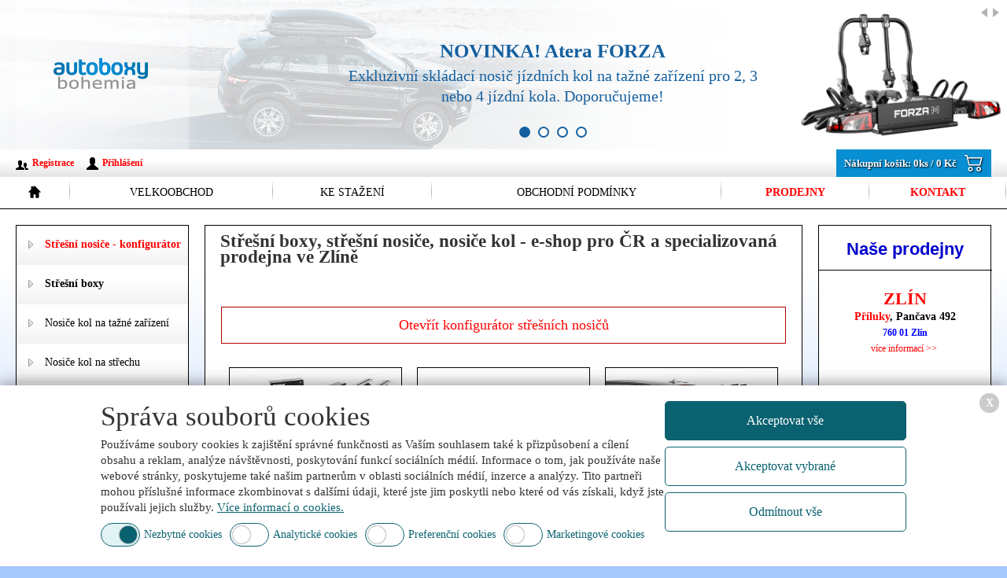

--- FILE ---
content_type: text/html; charset=utf-8
request_url: https://www.autoboxy.eu/
body_size: 4917
content:
<!DOCTYPE html><html dir="ltr" lang="cz"><head><meta property="og:image" content="https://static.autoboxy.sk/app_userfiles/autoboxy.sk.jpg" /><meta property="og:type" content="website" /><meta property="og:title" content="Střešní boxy, střešní nosiče, nosiče kol - e-shop pro ČR a specializovaná prodejna ve Zlíně" /><meta name="description" content="Úvod" /><meta name="keywords" content="Úvod" /><meta name="generator" content="WEB+ 3.0 © 2016" /><meta name="author" content="IT PROFI Servis s.r.o, www.itprofi.sk" /><meta name="robots" content="index, follow" /><meta charset="utf-8" /><meta name="viewport" content="width=device-width, initial-scale=1.0" /><!--[if IE]><meta http-equiv="X-UA-Compatible" content="IE=edge,chrome=1" /><![endif]--><meta name="HandheldFriendly" content="true" /><link rel="SHORTCUT ICON" href="/app_skins/default/img/icon.ico" /><title>Střešní boxy, střešní nosiče, nosiče kol - e-shop pro ČR a specializovaná prodejna ve Zlíně</title><!-- CSS / LESS --><link rel="stylesheet/less" href="/app_skins/default/static-style.css?v=1.50" /><!-- JS --><link rel="stylesheet" href="https://cdn.jsdelivr.net/npm/bootstrap-icons@1.11.3/font/bootstrap-icons.min.css" /><script type="text/javascript" src="/app_skins/default/static-sync.js?v=1.50"></script><script async type="text/javascript" src="/app_skins/default/static-async.js?v=1.50"></script><script src="/app_scripts/default-action.js?v=1.50"></script><script src="/app_cookies/cookies.es5.min.js?v=1.50"></script><script type="text/javascript">var appCookiesCustom = { Values: { InfoPage: '/cookies/', ApiEndPoint: '/app_cookies/cookies-api.aspx', UsedList: '/app_cookies/files/cookies-used.json', StyleSheet: '/app_cookies/cookies.min.css' } }; </script><meta name="facebook-domain-verification" content="vo19jo7uw7mbgh9gitj10gz4sk7tho" /></head><body id="AppPage_body1"><form name="aspnetForm" method="post" action="/" id="aspnetForm" class="cz-version"><div><input type="hidden" name="__EVENTTARGET" id="__EVENTTARGET" value="" /><input type="hidden" name="__EVENTARGUMENT" id="__EVENTARGUMENT" value="" /><input type="hidden" name="__VIEWSTATE" id="__VIEWSTATE" value="/wEPDwUENTM4MQ9kFgJmD2QWAgIBD2QWAgIDDxYEHgZhY3Rpb24FAS8eBWNsYXNzBQpjei12ZXJzaW9uZGTZYCafRFeFkUJMo8agLc5FDLC2cQ==" /></div><script type="text/javascript">var theForm = document.forms['aspnetForm']; if (!theForm) { theForm = document.aspnetForm; } function __doPostBack(eventTarget, eventArgument) { if (!theForm.onsubmit || (theForm.onsubmit() != false)) { theForm.__EVENTTARGET.value = eventTarget; theForm.__EVENTARGUMENT.value = eventArgument; theForm.submit(); } } </script><div id="page-gradient"><div id="page-header-top"><div class="top-line"><a class="logo" href="/" title="střešní nosiče, střešní boxy, autoboxy, nosiče lyží, nosiče kol, sněhové řetězy"></a><div class="menu"><a href="/" onclick="searchBar.toggle(); return false;"><i class="bi bi-search"></i></a><a href="/nakupni-kosik/"><i class="bi bi-cart2"></i><span data-value="0" class="unishop-cart-quantity"></span></a><a href="/" onclick="mobileMenu.toggle(); return false;"><i class="bi bi-list"></i></a></div></div><div class="bottom-line"><a href="/kontakt/">Kontakt</a><a href="/prodejny/">Prodejny</a></div><div class="search-bar" id="page-search-bar"><input type="text" placeholder="Vyhledávání" data-friend-url="/produkty/" data-alert="Musíte vyplnit: vyhledávání!" /><a href="/" class="search" onclick="searchBar.search(); return false;"><i class="bi bi-search"></i> Hledat</a></div></div><header id="page-header"><div class="info"><a class="logo" href="/" title="střešní nosiče, střešní boxy, autoboxy, nosiče lyží, nosiče kol, sněhové řetězy"></a><div id="page-slideshow"><div class="plugin-slideshow plugin-slideshow-AppPage_CtrlBlock2221 plugin-unique-2221"><div class="slideshow-arrows"><a href="/" id="page-slideshow-prev" class="prev"></a><a href="/" id="page-slideshow-next" class="next"></a></div><div class="slideshow-pager"></div><div class="slideshow-items"><div><a href="https://www.autoboxy.eu/nosice-kol-na-tazne-zarizeni/?fulltext=Forza" title="NOVINKA! Atera FORZA"></a><img src="https://www.autoboxy.eu/app_userfiles/frame/31c3d1388850d083d1b013062025.jpg" alt="NOVINKA! Atera FORZA" title="NOVINKA! Atera FORZA" /><div class="content"><div><strong>NOVINKA! Atera FORZA</strong><p>Exkluzivní skládací nosič jízdních kol na tažné zařízení pro 2, 3 nebo 4 jízdní kola. Doporučujeme!</p></div></div></div><div><a href="/stresni-box-hapro-carver-635-anthracite/i875164/" title="HAPRO CARVER 6.5"></a><img src="https://www.autoboxy.sk/app_skins/default/img/banner-type-2.png" alt="HAPRO CARVER 6.5" title="HAPRO CARVER 6.5" /><div class="content"><div><strong>HAPRO CARVER 6.5</strong><p>Velmi dobře vybavený box za výbornou cenu - nejlepší poměr cena-výkon od Hapro. <span class="price">10.990,- Kč s DPH</span></p></div></div></div><div><a href="https://www.autoboxy.eu/stresni-box-hapro-explorer-400-anthracite/i1061229/" title="Hapro Explorer 400"></a><img src="https://www.autoboxy.eu/app_userfiles/frame/397b3c6451e19b78a23714012025.jpg" alt="Hapro Explorer 400" title="Hapro Explorer 400" /><div class="content"><div><strong>Hapro Explorer 400</strong><p>Velmi kvalitní, praktický střešní box s velkým úložným prostorem a perfektním dizajnem.
Vynikající poměr cena a výkon.
</p></div></div></div><div><a href="https://www.adac.de/rund-ums-fahrzeug/ausstattung-technik-zubehoer/zubehoer/dachboxen/" title="Test střešních boxů ADAC 2024"></a><img src="https://www.autoboxy.eu/app_userfiles/frame/78e6b3d7982dfc6b457114012025.jpg" alt="Test střešních boxů ADAC 2024" title="Test střešních boxů ADAC 2024" /><div class="content"><div><strong>Test střešních boxů ADAC 2024</strong><p>Podívejte se na nejnovější test střešních boxů.
Thule a Hapro potvrzují v testu svoje kvality!
</p></div></div></div></div></div></div></div><div class="cart"><a href="/nakupni-kosik/"><span>Nákupní košík: </span><span class="unishop-cart-quantity"></span><span>ks / </span><span class="unishop-cart-price"></span><i class="bi bi-cart2"></i></a></div><nav><ul class="navbar close"><li class="back"><a href="/">Zpět</a></li><li class="products"><a href="/">Produkty</a></li><li class="account"><a href="/prihlaseni/">Môj účet</a></li><li class="home"><a href="/"></a></li><li><a href="/velkoobchod/">Velkoobchod</a></li><li><a href="/ke-stazeni/">Ke stažení</a></li><li><a href="/obchodni-podminky/">Obchodní podmínky</a></li><li><a href="/prodejny/">Prodejny</a></li><li><a href="/kontakt/">Kontakt</a></li></ul><div class="login"><a class="btn-reg" href="/registrace/">Registrace</a><a class="btn-log" href="/prihlaseni/">Přihlášení</a></div></nav></header><div id="page-menu" class="close"><ul class="navbar close"><li class="back"><a href="/">Zpět</a></li><li class="products"><a href="/">Produkty</a></li><li class="account"><a href="/prihlaseni/">Môj účet</a></li><li class="home"><a href="/"></a></li><li><a href="/velkoobchod/">Velkoobchod</a></li><li><a href="/ke-stazeni/">Ke stažení</a></li><li><a href="/obchodni-podminky/">Obchodní podmínky</a></li><li><a href="/prodejny/">Prodejny</a></li><li><a href="/kontakt/">Kontakt</a></li></ul></div><div id="page-title"><div class="title-left"></div><div class="title-middle"><div class="title-line"><h1>Střešní boxy, střešní nosiče, nosiče kol - e-shop pro ČR a specializovaná prodejna ve Zlíně</h1></div></div><div class="title-right"></div></div><div id="page-content"><div class="block-left close"><div class="block-in"><div class="plugin-unishop-category plugin-unique-959"><div class="back"><a href="/">Zpěť</a></div><h2 title="Střešní nosiče - konfigurátor"><a href="/stresni-nosice/"><span class="strong" style="color: red">Střešní nosiče - konfigurátor</span></a></h2><h2 title="Střešní boxy"><a href="/stresni-boxy/"><span class="strong">Střešní boxy</span></a></h2><h2 title="Nosiče kol na tažné zařízení"><a href="/nosice-kol-na-tazne-zarizeni/"><span>Nosiče kol na tažné zařízení</span></a></h2><h2 title="Nosiče kol na střechu"><a href="/nosice-kol-na-strechu/"><span>Nosiče kol na střechu</span></a></h2><h2 title="Nosiče lyží"><a href="/nosice-lyzi/"><span>Nosiče lyží</span></a></h2><h2 title="Boxy na tažné"><a href="/boxy-na-tazne/"><span>Boxy na tažné</span></a></h2><h2 title="Přepravní klece pro psy"><a href="/prepravni-klece-pro-psy/"><span>Přepravní klece pro psy</span></a></h2><h2 title="Příslušenství"><a href="/vyber-prislusenstvi/"><span>Příslušenství</span></a></h2></div><div class="plugin-unishop-search plugin-unique-960" data-warning="Musíte vyplnit: vyhledávání!" data-friend-url="/produkty/"><div id="AppPage_CtrlBlock960_PanSearch" onkeypress="javascript:return WebForm_FireDefaultButton(event, 'AppPage_CtrlBlock960_BtnAcceptSearch')"><input name="AppPage$CtrlBlock960$TxFulltext" type="text" id="AppPage_CtrlBlock960_TxFulltext" class="fulltext" placeholder="Vyhledávání..." /><input name="AppPage$CtrlBlock960$TxPriceFrom" type="text" id="AppPage_CtrlBlock960_TxPriceFrom" class="price-from" placeholder="Od 0 Kč" /><input name="AppPage$CtrlBlock960$TxPriceTo" type="text" id="AppPage_CtrlBlock960_TxPriceTo" class="price-to" placeholder="Do 0 Kč" /><input type="submit" name="AppPage$CtrlBlock960$BtnAcceptSearch" value="Hledat" onclick="UniShopSearchAccept(); return false;" id="AppPage_CtrlBlock960_BtnAcceptSearch" class="accept" /></div></div></div></div><div class="content"><div class="block-in"><div class="mod-title">Úvodný text</div><div class="mod-in"><div class="plugin-article plugin-unique-964"><p style="text-align:center"><span style="font-size:22px"><span style="color:#FF0000">&nbsp;</span></span></p><br class="clear" /></div></div><style type="text/css">.home-config-button { display: block; border: 1px solid #ae0000; padding: 10px; margin: -20px 0 20px 0; box-sizing: border-box; text-align: center; color: red; line-height: 25px; font-size: 18px; } .home-config-button strong { text-transform: uppercase } .home-config-button:hover { text-decoration: none; outline: 4px solid #ff000032; color: red; } @media screen and (max-width: 650px) { .home-config-button { margin-top: -10px; } } </style><a href="/stresni-nosice/" class="home-config-button">Otevřít konfigurátor střešních nosičů</a><div class="plugin-unishop-home"><div class="box"><a href="/stresni-nosice/"></a><img src="/app_skins/default/img/home/stresne-nosice.jpg" alt="" /><h2>Střešní nosiče - konfigurátor</h2></div><div class="box"><a href="/stresni-boxy/"></a><img src="/app_skins/default/img/home/stresne-boxy.jpg" alt="" /><h2>Střešní boxy</h2></div><div class="box"><a href="/nosice-kol-na-tazne-zarizeni/"></a><img src="/app_skins/default/img/home/nosice-bicyklov-na-tazne-zariadenie.jpg" alt="" /><h2>Nosiče kol na tažné zařízení</h2></div><div class="box"><a href="/nosice-kol-na-strechu/"></a><img src="/app_skins/default/img/home/stresne-nosice-bicyklov.jpg" alt="" /><h2>Nosiče kol na střechu</h2></div><div class="box"><a href="/nosice-lyzi/"></a><img src="/app_skins/default/img/home/nosice-lyzi.jpg" alt="" /><h2>Nosiče lyží</h2></div><div class="box"><a href="/boxy-na-tazne/"></a><img src="/app_skins/default/img/home/boxy-na-tazne-zariadenie.jpg" alt="" /><h2>Boxy na tažné zařízení</h2></div><div class="box"><a href="/prepravni-klece-pro-psy/"></a><img src="/app_skins/default/img/home/klietky-pre-psov-do-auta.jpg" alt="" /><h2>Přepravní klece pro psy</h2></div><div class="box"><a href="/vyber-prislusenstvi/"></a><img src="/app_skins/default/img/home/vyber-prislusenstva.jpg" alt="" /><h2>Příslušenství</h2></div><div class="brands"><h2>Spolupracujeme přímo s následujícími výrobci</h2><br class="clear" /><br class="clear" /><br class="clear" /><span class="thule"></span><br class="clear" /><span class="hapro"></span><br class="clear" /><span class="atera"></span><br class="clear" /><span class="montblanc"></span><br class="clear" /><span class="hakr"></span><br class="clear" /></div></div></div></div><div class="block-right"><div class="block-in"><div class="mod-title">Naše prodejny</div><div class="mod-in"><div class="plugin-article plugin-unique-1027"><div style="text-align: center;">&nbsp;<br /><span style="font-size:22px"><strong><span style="color:rgb(0, 0, 205)"><span style="font-family:arial,helvetica,sans-serif">Na&scaron;e prodejny</span></span></strong></span><br /><img alt="-" height="1" src="http://www.autoboxy.eu/files/1x1-black.png" width="220" /><br /><br /><strong><span style="font-size:22px"><a href="/prodejny/autoboxy-bohemia-s3r3o3/5279/"><span style="color:rgb(255, 0, 0)">ZL&Iacute;N</span></a></span></strong><br /><span style="font-size:14px"><strong><span style="color:rgb(255, 0, 0)">Př&iacute;luky</span>, Pančava 492 </strong></span><br /><span style="color:rgb(0, 0, 255)"><strong>760 01 Zl&iacute;n</strong></span></div><div style="text-align: center;"><a href="/prodejny/autoboxy-bohemia-s3r3o3/5279/"><span style="color:rgb(255, 0, 0)">v&iacute;ce informac&iacute; &gt;&gt;</span></a>&nbsp;<br />&nbsp;</div><br class="clear" /></div></div><div class="mod-title">Nejbližší prodejna - proklik</div><div class="mod-in"><div class="plugin-article plugin-unique-961"><div style="text-align: center; color: rgb(0, 0, 0); line-height: normal; font-family: Arial; font-size: 12px;">&nbsp;</div><div style="text-align: center; color: rgb(0, 0, 0); line-height: normal; font-family: Arial; font-size: 12px;"><a href="http://www.autoboxy.eu/fckeditor/editor/seznam-prodejcu.aspx" style="color: rgb(0, 76, 171); text-decoration: none;"><span style="color:red; font-size:15px"><strong>NEJBLIŽ&Scaron;&Iacute; PRODEJNA</strong>&nbsp;</span></a><br /><a href="/prodejny/" style="color: rgb(0, 76, 171); text-decoration: none;"><img alt="" height="127" src="http://www.autoboxy.eu/files/mapa.png" style="padding:0px 0px 15px" width="220" /></a>&nbsp;<br />Použijte mapu prodejců na vyhled&aacute;n&iacute; nejbliž&scaron;&iacute; prodejny.&nbsp;</div><p>&nbsp;</p><br class="clear" /></div></div></div><footer id="page-footer">Created by <a href="http://www.itprofi.sk" target="_blank">IT PROFI Servis s.r.o.</a>, Copyright &copy; 2015 <a href="/" target="_blank">www.autoboxy.eu</a></footer></div></div></div><noscript>Váš internetový prohlížeč nepodporuje JavaScript. Zkontrolujte nastavení prohlížeči.</noscript><div id="app-warning" style="display: none;" title="Upozornění"></div><div id="app-warning-loading" style="display: none;" title="Upozornění"></div><div><input type="hidden" name="__VIEWSTATEGENERATOR" id="__VIEWSTATEGENERATOR" value="CA0B0334" /></div><script src="/WebResource.axd?d=q9K8j4y3bZPPG755Oiz95Qr_ZJslOVUu1LSM_8too1Dnx7pNY5BQ8NrmlSpYLMihsbCksbBR4w54JMEZPITyjAvbdpE1&amp;t=638313835312541215" type="text/javascript"></script></form></body></html>

--- FILE ---
content_type: text/html; charset=utf-8
request_url: https://www.autoboxy.eu/app_plugins/unishop/ajax-public.aspx?part=getcartprice&ts=1768549925055
body_size: -83
content:
0 Kč

--- FILE ---
content_type: text/html; charset=utf-8
request_url: https://www.autoboxy.eu/app_plugins/unishop/ajax-public.aspx?part=getcartproducts&ts=1768549925074
body_size: -52
content:
<!-- Empty -->

--- FILE ---
content_type: application/javascript
request_url: https://www.autoboxy.eu/app_skins/default/static-async.js?v=1.50
body_size: 10015
content:
/*!
 * Lightbox v2.11.2
 * by Lokesh Dhakar
 *
 * More info:
 * http://lokeshdhakar.com/projects/lightbox2/
 *
 * Copyright Lokesh Dhakar
 * Released under the MIT license
 * https://github.com/lokesh/lightbox2/blob/master/LICENSE
 *
 * @preserve
 */

// Uses Node,AMD or browser globals to create a module.
(function (root,factory){
if (typeof define==='function'&&define.amd){
// AMD. Register as an anonymous module.
define(['jquery'],factory);
}else if (typeof exports==='object'){
// Node. Does not work with strict CommonJS,but
// only CommonJS-like environments that support module.exports,
// like Node.
module.exports=factory(require('jquery'));
}else{
// Browser globals (root is window)
root.lightbox=factory(root.jQuery);
}
}(this,function ($){

function Lightbox(options){
this.album=[];
this.currentImageIndex=void 0;
this.init();

// options
this.options=$.extend({},this.constructor.defaults);
this.option(options);
}

// Descriptions of all options available on the demo site:
// http://lokeshdhakar.com/projects/lightbox2/index.html#options
Lightbox.defaults={
albumLabel: 'Image %1 of %2',
alwaysShowNavOnTouchDevices: false,
fadeDuration: 600,
fitImagesInViewport: true,
imageFadeDuration: 600,
// maxWidth: 800,
// maxHeight: 600,
positionFromTop: 50,
resizeDuration: 700,
showImageNumberLabel: true,
wrapAround: false,
disableScrolling: false,
/*
Sanitize Title
If the caption data is trusted,for example you are hardcoding it in,then leave this to false.
This will free you to add html tags,such as links,in the caption.

If the caption data is user submitted or from some other untrusted source,then set this to true
to prevent xss and other injection attacks.
*/
sanitizeTitle: false
};

Lightbox.prototype.option=function(options){
$.extend(this.options,options);
};

Lightbox.prototype.imageCountLabel=function(currentImageNum,totalImages){
return this.options.albumLabel.replace(/%1/g,currentImageNum).replace(/%2/g,totalImages);
};

Lightbox.prototype.init=function(){
var self=this;
// Both enable and build methods require the body tag to be in the DOM.
$(document).ready(function(){
self.enable();
self.build();
});
};

// Loop through anchors and areamaps looking for either data-lightbox attributes or rel attributes
// that contain 'lightbox'. When these are clicked,start lightbox.
Lightbox.prototype.enable=function(){
var self=this;
$('body').on('click','a[rel^=lightbox],area[rel^=lightbox],a[data-lightbox],area[data-lightbox]',function(event){
self.start($(event.currentTarget));
return false;
});
};

// Build html for the lightbox and the overlay.
// Attach event handlers to the new DOM elements. click click click
Lightbox.prototype.build=function(){
if ($('#lightbox').length>0){
return;
}

var self=this;

// The two root notes generated,#lightboxOverlay and #lightbox are given
// tabindex attrs so they are focusable. We attach our keyboard event
// listeners to these two elements,and not the document. Clicking anywhere
// while Lightbox is opened will keep the focus on or inside one of these
// two elements.
//
// We do this so we can prevent propogation of the Esc keypress when
// Lightbox is open. This prevents it from intefering with other components
// on the page below.
//
// Github issue: https://github.com/lokesh/lightbox2/issues/663
$('<div id="lightboxOverlay" tabindex="-1" class="lightboxOverlay"></div><div id="lightbox" tabindex="-1" class="lightbox"><div class="lb-outerContainer"><div class="lb-container"><img class="lb-image" src="[data-uri]" alt=""/><div class="lb-nav"><a class="lb-prev" aria-label="Previous image" href=""></a><a class="lb-next" aria-label="Next image" href=""></a></div><div class="lb-loader"><a class="lb-cancel"></a></div></div></div><div class="lb-dataContainer"><div class="lb-data"><div class="lb-details"><span class="lb-caption"></span><span class="lb-number"></span></div><div class="lb-closeContainer"><a class="lb-close"></a></div></div></div></div>').appendTo($('body'));

// Cache jQuery objects
this.$lightbox=$('#lightbox');
this.$overlay=$('#lightboxOverlay');
this.$outerContainer=this.$lightbox.find('.lb-outerContainer');
this.$container=this.$lightbox.find('.lb-container');
this.$image=this.$lightbox.find('.lb-image');
this.$nav=this.$lightbox.find('.lb-nav');

// Store css values for future lookup
this.containerPadding={
top: parseInt(this.$container.css('padding-top'),10),
right: parseInt(this.$container.css('padding-right'),10),
bottom: parseInt(this.$container.css('padding-bottom'),10),
left: parseInt(this.$container.css('padding-left'),10)
};

this.imageBorderWidth={
top: parseInt(this.$image.css('border-top-width'),10),
right: parseInt(this.$image.css('border-right-width'),10),
bottom: parseInt(this.$image.css('border-bottom-width'),10),
left: parseInt(this.$image.css('border-left-width'),10)
};

// Attach event handlers to the newly minted DOM elements
this.$overlay.hide().on('click',function(){
self.end();
return false;
});

this.$lightbox.hide().on('click',function(event){
if ($(event.target).attr('id')==='lightbox'){
self.end();
}
});

this.$outerContainer.on('click',function(event){
if ($(event.target).attr('id')==='lightbox'){
self.end();
}
return false;
});

this.$lightbox.find('.lb-prev').on('click',function(){
if (self.currentImageIndex===0){
self.changeImage(self.album.length - 1);
}else{
self.changeImage(self.currentImageIndex - 1);
}
return false;
});

this.$lightbox.find('.lb-next').on('click',function(){
if (self.currentImageIndex===self.album.length - 1){
self.changeImage(0);
}else{
self.changeImage(self.currentImageIndex + 1);
}
return false;
});

/*
Show context menu for image on right-click

There is a div containing the navigation that spans the entire image and lives above of it. If
you right-click,you are right clicking this div and not the image. This prevents users from
saving the image or using other context menu actions with the image.

To fix this,when we detect the right mouse button is pressed down,but not yet clicked,we
set pointer-events to none on the nav div. This is so that the upcoming right-click event on
the next mouseup will bubble down to the image. Once the right-click/contextmenu event occurs
we set the pointer events back to auto for the nav div so it can capture hover and left-click
events as usual.
*/
this.$nav.on('mousedown',function(event){
if (event.which===3){
self.$nav.css('pointer-events','none');

self.$lightbox.one('contextmenu',function(){
setTimeout(function(){
this.$nav.css('pointer-events','auto');
}.bind(self),0);
});
}
});


this.$lightbox.find('.lb-loader,.lb-close').on('click',function(){
self.end();
return false;
});
};

// Show overlay and lightbox. If the image is part of a set,add siblings to album array.
Lightbox.prototype.start=function($link){
var self=this;
var $window=$(window);

$window.on('resize',$.proxy(this.sizeOverlay,this));

this.sizeOverlay();

this.album=[];
var imageNumber=0;

function addToAlbum($link){
self.album.push({
alt: $link.attr('data-alt'),
link: $link.attr('href'),
title: $link.attr('data-title') || $link.attr('title')
});
}

// Support both data-lightbox attribute and rel attribute implementations
var dataLightboxValue=$link.attr('data-lightbox');
var $links;

if (dataLightboxValue){
$links=$($link.prop('tagName') + '[data-lightbox="' + dataLightboxValue + '"]');
for (var i=0;i<$links.length;i=++i){
addToAlbum($($links[i]));
if ($links[i]===$link[0]){
imageNumber=i;
}
}
}else{
if ($link.attr('rel')==='lightbox'){
// If image is not part of a set
addToAlbum($link);
}else{
// If image is part of a set
$links=$($link.prop('tagName') + '[rel="' + $link.attr('rel') + '"]');
for (var j=0;j<$links.length;j=++j){
addToAlbum($($links[j]));
if ($links[j]===$link[0]){
imageNumber=j;
}
}
}
}

// Position Lightbox
var top=$window.scrollTop() + this.options.positionFromTop;
var left=$window.scrollLeft();
this.$lightbox.css({
top: top + 'px',
left: left + 'px'
}).fadeIn(this.options.fadeDuration);

// Disable scrolling of the page while open
if (this.options.disableScrolling){
$('body').addClass('lb-disable-scrolling');
}

this.changeImage(imageNumber);
};

// Hide most UI elements in preparation for the animated resizing of the lightbox.
Lightbox.prototype.changeImage=function(imageNumber){
var self=this;
var filename=this.album[imageNumber].link;
var filetype=filename.split('.').slice(-1)[0];
var $image=this.$lightbox.find('.lb-image');

// Disable keyboard nav during transitions
this.disableKeyboardNav();

// Show loading state
this.$overlay.fadeIn(this.options.fadeDuration);
$('.lb-loader').fadeIn('slow');
this.$lightbox.find('.lb-image,.lb-nav,.lb-prev,.lb-next,.lb-dataContainer,.lb-numbers,.lb-caption').hide();
this.$outerContainer.addClass('animating');

// When image to show is preloaded,we send the width and height to sizeContainer()
var preloader=new Image();
preloader.onload=function(){
var $preloader;
var imageHeight;
var imageWidth;
var maxImageHeight;
var maxImageWidth;
var windowHeight;
var windowWidth;

$image.attr({
'alt': self.album[imageNumber].alt,
'src': filename
});

$preloader=$(preloader);

$image.width(preloader.width);
$image.height(preloader.height);
windowWidth=$(window).width();
windowHeight=$(window).height();

// Calculate the max image dimensions for the current viewport.
// Take into account the border around the image and an additional 10px gutter on each side.
maxImageWidth=windowWidth - self.containerPadding.left - self.containerPadding.right - self.imageBorderWidth.left - self.imageBorderWidth.right - 20;
maxImageHeight=windowHeight - self.containerPadding.top - self.containerPadding.bottom - self.imageBorderWidth.top - self.imageBorderWidth.bottom - self.options.positionFromTop - 70;

/*
Since many SVGs have small intrinsic dimensions,but they support scaling
up without quality loss because of their vector format,max out their
size.
*/
if (filetype==='svg'){
$image.width(maxImageWidth);
$image.height(maxImageHeight);
}

// Fit image inside the viewport.
if (self.options.fitImagesInViewport){

// Check if image size is larger then maxWidth|maxHeight in settings
if (self.options.maxWidth&&self.options.maxWidth<maxImageWidth){
maxImageWidth=self.options.maxWidth;
}
if (self.options.maxHeight&&self.options.maxHeight<maxImageHeight){
maxImageHeight=self.options.maxHeight;
}

}else{
maxImageWidth=self.options.maxWidth || preloader.width || maxImageWidth;
maxImageHeight=self.options.maxHeight || preloader.height || maxImageHeight;
}

// Is the current image's width or height is greater than the maxImageWidth or maxImageHeight
// option than we need to size down while maintaining the aspect ratio.
if ((preloader.width>maxImageWidth) || (preloader.height>maxImageHeight)){
if ((preloader.width / maxImageWidth)>(preloader.height / maxImageHeight)){
imageWidth=maxImageWidth;
imageHeight=parseInt(preloader.height / (preloader.width / imageWidth),10);
$image.width(imageWidth);
$image.height(imageHeight);
}else{
imageHeight=maxImageHeight;
imageWidth=parseInt(preloader.width / (preloader.height / imageHeight),10);
$image.width(imageWidth);
$image.height(imageHeight);
}
}
self.sizeContainer($image.width(),$image.height());
};

// Preload image before showing
preloader.src=this.album[imageNumber].link;
this.currentImageIndex=imageNumber;
};

// Stretch overlay to fit the viewport
Lightbox.prototype.sizeOverlay=function(){
var self=this;
/*
We use a setTimeout 0 to pause JS execution and let the rendering catch-up.
Why do this? If the `disableScrolling` option is set to true,a class is added to the body
tag that disables scrolling and hides the scrollbar. We want to make sure the scrollbar is
hidden before we measure the document width,as the presence of the scrollbar will affect the
number.
*/
setTimeout(function(){
self.$overlay
.width($(document).width())
.height($(document).height());

},0);
};

// Animate the size of the lightbox to fit the image we are showing
// This method also shows the the image.
Lightbox.prototype.sizeContainer=function(imageWidth,imageHeight){
var self=this;

var oldWidth=this.$outerContainer.outerWidth();
var oldHeight=this.$outerContainer.outerHeight();
var newWidth=imageWidth + this.containerPadding.left + this.containerPadding.right + this.imageBorderWidth.left + this.imageBorderWidth.right;
var newHeight=imageHeight + this.containerPadding.top + this.containerPadding.bottom + this.imageBorderWidth.top + this.imageBorderWidth.bottom;

function postResize(){
self.$lightbox.find('.lb-dataContainer').width(newWidth);
self.$lightbox.find('.lb-prevLink').height(newHeight);
self.$lightbox.find('.lb-nextLink').height(newHeight);

// Set focus on one of the two root nodes so keyboard events are captured.
self.$overlay.focus();

self.showImage();
}

if (oldWidth!==newWidth || oldHeight!==newHeight){
this.$outerContainer.animate({
width: newWidth,
height: newHeight
},this.options.resizeDuration,'swing',function(){
postResize();
});
}else{
postResize();
}
};

// Display the image and its details and begin preload neighboring images.
Lightbox.prototype.showImage=function(){
this.$lightbox.find('.lb-loader').stop(true).hide();
this.$lightbox.find('.lb-image').fadeIn(this.options.imageFadeDuration);

this.updateNav();
this.updateDetails();
this.preloadNeighboringImages();
this.enableKeyboardNav();
};

// Display previous and next navigation if appropriate.
Lightbox.prototype.updateNav=function(){
// Check to see if the browser supports touch events. If so,we take the conservative approach
// and assume that mouse hover events are not supported and always show prev/next navigation
// arrows in image sets.
var alwaysShowNav=false;
try{
document.createEvent('TouchEvent');
alwaysShowNav=(this.options.alwaysShowNavOnTouchDevices) ? true : false;
}catch (e){}

this.$lightbox.find('.lb-nav').show();

if (this.album.length>1){
if (this.options.wrapAround){
if (alwaysShowNav){
this.$lightbox.find('.lb-prev,.lb-next').css('opacity','1');
}
this.$lightbox.find('.lb-prev,.lb-next').show();
}else{
if (this.currentImageIndex>0){
this.$lightbox.find('.lb-prev').show();
if (alwaysShowNav){
this.$lightbox.find('.lb-prev').css('opacity','1');
}
}
if (this.currentImageIndex<this.album.length - 1){
this.$lightbox.find('.lb-next').show();
if (alwaysShowNav){
this.$lightbox.find('.lb-next').css('opacity','1');
}
}
}
}
};

// Display caption,image number,and closing button.
Lightbox.prototype.updateDetails=function(){
var self=this;

// Enable anchor clicks in the injected caption html.
// Thanks Nate Wright for the fix. @https://github.com/NateWr
if (typeof this.album[this.currentImageIndex].title!=='undefined'&&
this.album[this.currentImageIndex].title!==''){
var $caption=this.$lightbox.find('.lb-caption');
if (this.options.sanitizeTitle){
$caption.text(this.album[this.currentImageIndex].title);
}else{
$caption.html(this.album[this.currentImageIndex].title);
}
$caption.fadeIn('fast');
}

if (this.album.length>1&&this.options.showImageNumberLabel){
var labelText=this.imageCountLabel(this.currentImageIndex + 1,this.album.length);
this.$lightbox.find('.lb-number').text(labelText).fadeIn('fast');
}else{
this.$lightbox.find('.lb-number').hide();
}

this.$outerContainer.removeClass('animating');

this.$lightbox.find('.lb-dataContainer').fadeIn(this.options.resizeDuration,function(){
return self.sizeOverlay();
});
};

// Preload previous and next images in set.
Lightbox.prototype.preloadNeighboringImages=function(){
if (this.album.length>this.currentImageIndex + 1){
var preloadNext=new Image();
preloadNext.src=this.album[this.currentImageIndex + 1].link;
}
if (this.currentImageIndex>0){
var preloadPrev=new Image();
preloadPrev.src=this.album[this.currentImageIndex - 1].link;
}
};

Lightbox.prototype.enableKeyboardNav=function(){
this.$lightbox.on('keyup.keyboard',$.proxy(this.keyboardAction,this));
this.$overlay.on('keyup.keyboard',$.proxy(this.keyboardAction,this));
};

Lightbox.prototype.disableKeyboardNav=function(){
this.$lightbox.off('.keyboard');
this.$overlay.off('.keyboard');
};

Lightbox.prototype.keyboardAction=function(event){
var KEYCODE_ESC=27;
var KEYCODE_LEFTARROW=37;
var KEYCODE_RIGHTARROW=39;

var keycode=event.keyCode;
if (keycode===KEYCODE_ESC){
// Prevent bubbling so as to not affect other components on the page.
event.stopPropagation();
this.end();
}else if (keycode===KEYCODE_LEFTARROW){
if (this.currentImageIndex!==0){
this.changeImage(this.currentImageIndex - 1);
}else if (this.options.wrapAround&&this.album.length>1){
this.changeImage(this.album.length - 1);
}
}else if (keycode===KEYCODE_RIGHTARROW){
if (this.currentImageIndex!==this.album.length - 1){
this.changeImage(this.currentImageIndex + 1);
}else if (this.options.wrapAround&&this.album.length>1){
this.changeImage(0);
}
}
};

// Closing time. :-(
Lightbox.prototype.end=function(){
this.disableKeyboardNav();
$(window).off('resize',this.sizeOverlay);
this.$lightbox.fadeOut(this.options.fadeDuration);
this.$overlay.fadeOut(this.options.fadeDuration);

if (this.options.disableScrolling){
$('body').removeClass('lb-disable-scrolling');
}
};

return new Lightbox();
}));
(function($){$.fn.basicSlide=function(options){var settings=$.extend({pagerClass:"slideshow-pager",itemsClass:"slideshow-items",iterval:3000,pagerOffset:2,beforeCallBack:null,afterCallBack:null,stopToPage:null,pageNextButton:null,pagePrevButton:null,hidePager:false},options);var BasicSlideshowContainer=null,BasicSlideshowPager=null,BasicSlideshowEventsInterval=null,BasicSlideshowIntervalLimit=settings.iterval,BasicSlideshowIndex=0,BasicSlideshowPause=false;BasicSlideshowContainer=$(this).children('.'+settings.itemsClass);BasicSlideshowPager=$(this).children('.'+settings.pagerClass);var Slide=function(){this.changepager=function(iIndex,iCount,iRange){if(iIndex>iCount)
return;if(iRange<=0)
return;if(iCount<=0)
return;var i=0;var iCursor=0;var iPages=new Array();iPages.push(iIndex);for(i=iRange,iCursor=iIndex+1;i>0&&iCursor<=iCount;i--){iPages.push(iCursor);iCursor++;}
for(i=iRange+i,iCursor=iIndex-1;i>0&&iCursor>0;i--){iPages.splice(0,0,iCursor);iCursor--;}
for(iCursor=Math.max.apply(Math,iPages)+1;i>0&&iCursor<iCount;i--){iPages.push(iCursor);iCursor++;}
i=1;BasicSlideshowPager.children('a').hide();BasicSlideshowPager.children('a').each(function(){if(iPages.indexOf(i)>=0){$(this).show();}
i++;});};this.rotate=function(){BasicSlideshowContainer.children('div').hide();if(settings.beforeCallBack&&typeof(settings.beforeCallBack)==="function"){settings.beforeCallBack(BasicSlideshowContainer.children('div'));}
BasicSlideshowContainer.children('div').each(function(i){if(i==BasicSlideshowIndex){$(this).show();if(settings.afterCallBack&&typeof(settings.afterCallBack)==="function"){settings.afterCallBack($(this));}}});BasicSlideshowPager.children('a').removeClass('set');BasicSlideshowPager.children('a').each(function(i){if(i==BasicSlideshowIndex){$(this).addClass('set');}});slide.changepager(BasicSlideshowIndex+1,BasicSlideshowPager.children('a').length,settings.pagerOffset);BasicSlideshowIndex++;if(BasicSlideshowContainer.children('div').length<=BasicSlideshowIndex)
BasicSlideshowIndex=0;};this.init=function(){if(BasicSlideshowContainer.children('div').length>0){BasicSlideshowPager.html('');BasicSlideshowContainer.children('div').each(function(i){i+=1;$(this).addClass('basic-slideshow-page-'+i);BasicSlideshowPager.append('<a href="#">'+(i)+'</a>');});BasicSlideshowPager.children('a').click(function(){slide.page($(this).index());return false;});if(options.pageNextButton){$(options.pageNextButton).click(function(){slide.rotate();return false;});}
if(options.pagePrevButton){$(options.pagePrevButton).click(function(){var CurIndex=BasicSlideshowIndex-1;if(CurIndex<0){CurIndex=BasicSlideshowContainer.children('div').length-1;}
if(CurIndex==0){CurIndex=BasicSlideshowContainer.children('div').length}
slide.page(CurIndex-1);return false;});}
this.rotate();BasicSlideshowEventsInterval=setInterval(this.rotate,BasicSlideshowIntervalLimit);}};this.page=function(sPage){BasicSlideshowIndex=sPage;if(BasicSlideshowEventsInterval){clearInterval(BasicSlideshowEventsInterval);}
this.rotate();if(!BasicSlideshowPause){BasicSlideshowEventsInterval=setInterval(this.rotate,BasicSlideshowIntervalLimit);}};};var slide=new Slide();slide.init();if(settings.hidePager){BasicSlideshowPager.hide();}
if(settings.stopToPage&&settings.stopToPage>-1){slide.page(settings.stopToPage);if(BasicSlideshowEventsInterval)
BasicSlideshowPause=true;clearInterval(BasicSlideshowEventsInterval);}
else{BasicSlideshowContainer.parent().mouseover(function(){if(BasicSlideshowEventsInterval)
BasicSlideshowPause=true;clearInterval(BasicSlideshowEventsInterval);}).mouseout(function(){if(BasicSlideshowEventsInterval)
clearInterval(BasicSlideshowEventsInterval);BasicSlideshowPause=false;BasicSlideshowEventsInterval=setInterval(slide.rotate,BasicSlideshowIntervalLimit);});}
return this;};}(jQuery));
/*setTimeout(function (){try{ga('create','UA-46011122-1','autoboxy.sk');ga('send','pageview');}catch (e){}},1500);*/
var _smartsupp=_smartsupp ||{};setTimeout(function (){
if (!$('#aspnetForm').hasClass('cz-version')){
try{
_smartsupp.key='44e466bbd3c206e2897cf9bee5e54db603f623cc';window.smartsupp || (function (d){
var s,c,o=smartsupp=function (){o._.push(arguments)};o._=[];s=d.getElementsByTagName('script')[0];c=d.createElement('script');c.type='text/javascript';c.charset='utf-8';c.async=true;c.src='//www.smartsuppchat.com/loader.js?';s.parentNode.insertBefore(c,s);})(document);}catch (e){}
}
},1500);$(function (){
$(".plugin-unishop-search div .fulltext").autocomplete({
minLength: 2,
source: function (request,response){
$.getJSON("/app_plugins/unishop-search/ajax-public.aspx?part=autocomplete&search=" + request.term + "&ts=" + new Date().getTime(),function (json){response(json);});},
focus: function (event,ui){
$(".plugin-unishop-search .fulltext").val(ui.item.label);return false;},
select: function (event,ui){
window.location=ui.item.url;return false;}
}).data("ui-autocomplete")._renderItem=function (ul,item){
return $("<li>").append("<a>" + item.label + "<br /><span style='color: #c7c7c7;font-size: 10px;'>" + item.desc + "</span></a>").appendTo(ul);};$('#page-slideshow .plugin-slideshow').basicSlide({
pagerOffset: 20,
iterval: 4000,
pageNextButton: '#page-slideshow-next',
pagePrevButton: '#page-slideshow-prev'
});});var mobileMenu={
init: function (){
$('#page-menu').find('.back a').click(function (){
mobileMenu.toggle();return false;});$('#page-menu').find('.products a').click(function (){
mobileMenu.toggleProducts();return false;});$('.plugin-unishop-category .back').click(function (){
mobileMenu.toggleProducts();return false;});},
toggle: function (){
$('#page-menu').toggleClass('close');},
toggleProducts: function (){
$('#page-content .block-left').toggleClass('close');},
}
$(function (){
mobileMenu.init();});var searchBar={
init: function (){
$('#page-search-bar input').on('keypress',function (e){
if (e.which==13){
e.preventDefault();e.stopPropagation();searchBar.search();}
});},
toggle: function (){
$('#page-search-bar').toggleClass('open');if ($('#page-search-bar').hasClass('open')){
$('#page-search-bar input').focus();}
},
search: function (){
var searchInput=$('#page-search-bar input');var searchAlert=searchInput.attr("data-alert");var searchUrl=searchInput.attr("data-friend-url");var searchUrlNew=searchUrl;var searchValue=searchInput.val();if (searchValue.length>0){
searchUrlNew +=(searchUrlNew.indexOf("?")!=-1 ? "&" : "?") + 'fulltext=' + encodeURIComponent(searchValue);}
if (searchUrl!=searchUrlNew){
window.location=searchUrlNew;}
else{
ViewAlert(searchAlert,'Ok',function (){HightLightControl(searchAlert)});}
}
};$(function (){
searchBar.init();});function UniShopSearchAccept(){
var sNewURL=$(".plugin-unishop-search").attr("data-friend-url");if ($(".plugin-unishop-search div .fulltext").val()!=''){
sNewURL +=(sNewURL.indexOf("?")!=-1 ? "&" : "?") + 'fulltext=' + encodeURIComponent($(".plugin-unishop-search div .fulltext").val());}
if ($(".plugin-unishop-search div .price-from").val()!=''){
sNewURL +=(sNewURL.indexOf("?")!=-1 ? "&" : "?") + 'price=' + encodeURIComponent($(".plugin-unishop-search div .price-from").val());}
if ($(".plugin-unishop-search div .price-to").val()!=''){
sNewURL +=(sNewURL.indexOf("?")!=-1 ? "&" : "?") + 'priceto=' + encodeURIComponent($(".plugin-unishop-search div .price-to").val());}
if (sNewURL!=$(".plugin-unishop-search").attr("data-friend-url")){
window.location=sNewURL;}
else{
ViewAlert($(".plugin-unishop-search").attr("data-warning"),'Ok',function (){HightLightControl($(".plugin-unishop-search div .fulltext"))});}
}
function UniShopSearchCancel(){
window.location=$(".plugin-unishop-search").attr("data-friend-url");}
$(function (){
$('nav a[href="/predajne/"],nav a[href="/prodejny/"],nav a[href="/kontakt/"]').css({"color": "red","font-weight": "bold"});});function ValidateEmail(mail){
return (/^\w+([\.-]?\w+)*@\w+([\.-]?\w+)*(\.\w{2,3})+$/.test(mail));};function LetterFB(){
$('#letter-frame').mouseenter(function (){
$(this).stop().animate({right: '0'},300);});$('#letter-frame').mouseleave(function (){
$(this).stop().animate({right: '-306'},900);});var p=cookieRead('_appdata-letter-popup');if (p==null){
cookieCreate('_appdata-letter-popup','1',1);$('#letter-frame').stop().animate({right: '0'},300);setTimeout(function (){
if ($('#letter-frame:hover').length==0){
$('#letter-frame').stop().animate({right: '-306'},900);}
},2000);}
};$(function (){
});function ShakeControl(iControl,bNoSetFocus){
$(iControl).parent().height($(iControl).parent().height());$(iControl).effect("shake",{times: 2,distance: 7},500);if (!bNoSetFocus){
$(iControl).focus();}
};function HightLightControl(iControl,bNoSetFocus){
$(iControl).effect("highlight",700);$(iControl).effect("highlight",700);if (!bNoSetFocus){
$(iControl).focus();}
};function pageUrlReplace(sVal){
sVal=removeAccents(sVal);sVal=sVal.replace(
new RegExp(" +","gi"),
"-"
).replace(
new RegExp("[^\\w+]","gi"),
"-"
);return sVal.toLowerCase();};function fileNameReplace(sVal){
sVal=removeAccents(sVal);sVal=sVal.replace(
new RegExp(" +","gi"),
"-"
).replace(
new RegExp("[^\\w+\.]","gi"),
"-"
);return sVal;};function removeAccents(strAccents){
strAccents=strAccents.split('');strAccentsOut=new Array();strAccentsLen=strAccents.length;var accents='ÝűŰŕŔőŐĺĹďĎčČľĽťŤňŇÀÁÂÃÄÅàáâãäåÒÓÔÕÕÖØòóôõöøÈÉÊËèéêëðÇçÐÌÍÎÏìíîïÙÚÛÜùúûüÑñŠšŸÿýŽž';var accentsOut=['Y','u','U','r','R','o','O','l','L','d','D','c','C','l','L','t','T','n','N','A','A','A','A','A','A','a','a','a','a','a','a','O','O','O','O','O','O','O','o','o','o','o','o','o','E','E','E','E','e','e','e','e','e','C','c','D','I','I','I','I','i','i','i','i','U','U','U','U','u','u','u','u','N','n','S','s','Y','y','y','Z','z'];for (var y=0;y<strAccentsLen;y++){
if (accents.indexOf(strAccents[y])!=-1){
strAccentsOut[y]=accentsOut[accents.indexOf(strAccents[y])];}
else
strAccentsOut[y]=strAccents[y];}
strAccentsOut=strAccentsOut.join('');return strAccentsOut;};Array.prototype.contains=function (obj){
var i=this.length;while (i--){
if (this[i]==obj){
return true;}
}
return false;};function cookieCreate(name,value,days){
if (days){
var date=new Date();date.setTime(date.getTime() + (days * 24 * 60 * 60 * 1000));var expires=";expires=" + date.toGMTString();}
else var expires="";document.cookie=name + "=" + value + expires + ";path=/";};function cookieRead(name){
var nameEQ=name + "=";var ca=document.cookie.split(';');for (var i=0;i<ca.length;i++){
var c=ca[i];while (c.charAt(0)==' ') c=c.substring(1,c.length);if (c.indexOf(nameEQ)==0) return c.substring(nameEQ.length,c.length);}
return null;};function cookieErase(name){
createCookie(name,"",-1);};function GetBoolFromString(iIndex,sPermissions){
if (sPermissions.length>0&&sPermissions.length>=iIndex){
return (sPermissions.substring(iIndex - 1,iIndex)=='1' ? true : false);}
else{return false;}
};


--- FILE ---
content_type: application/javascript
request_url: https://www.autoboxy.eu/app_cookies/cookies.es5.min.js?v=1.50
body_size: 4078
content:
"use strict";function gtag(){dataLayer.push(arguments)}var _extends=Object.assign||function(n){for(var i,r,t=1;t<arguments.length;t++){i=arguments[t];for(r in i)Object.prototype.hasOwnProperty.call(i,r)&&(n[r]=i[r])}return n},appCookies;window.dataLayer=window.dataLayer||[];gtag("consent","default",{ad_storage:"denied",ad_user_data:"denied",ad_personalization:"denied",analytics_storage:"denied",functionality_storage:"denied",personalization_storage:"denied",security_storage:"denied"});appCookies=Object.defineProperties({Values:{CookieName:{Consent:"_cookie-consent",Necessary:"_cookie-necessary",Analytics:"_cookie-analytics",Preferences:"_cookie-preferences",Marketing:"_cookie-marketing",Others:"_cookie-others"},ShowButton:{Analytics:!0,Preferences:!0,Marketing:!0,Others:!1},InfoPage:"/cookies/",ApiEndPoint:"/api/cookies/",UsedList:"/files/cookies/cookies-used.json",StyleSheet:"/lib/cookies/cookies.min.css"},Init:function(){window.addEventListener?window.addEventListener("load",appCookies.Functions.OnLoad,!1):window.attachEvent&&window.attachEvent("onload",appCookies.Functions.OnLoad)},IsAllowed:{Consent:function(){return appCookies.Functions.CookieRead(appCookies.Values.CookieName.Consent)!==null},Necessary:function(){return appCookies.Functions.CookieRead(appCookies.Values.CookieName.Necessary)!==null},Analytics:function(){return appCookies.Functions.CookieRead(appCookies.Values.CookieName.Analytics)!==null},Preferences:function(){return appCookies.Functions.CookieRead(appCookies.Values.CookieName.Preferences)!==null},Marketing:function(){return appCookies.Functions.CookieRead(appCookies.Values.CookieName.Marketing)!==null},Others:function(){return appCookies.Functions.CookieRead(appCookies.Values.CookieName.Others)!==null}},Functions:{OnLoad:function(){appCookies.Functions.LoadCustomSettings();try{var t=document.getElementsByTagName("title")[0],n=document.createElement("link");n.type="text/css";n.rel="stylesheet";n.media="all";n.href=appCookies.Values.StyleSheet;t.parentNode.insertBefore(n,t)}catch(i){}document.body.style.position="relative";appCookies.Functions.ShowIcon();appCookies.Functions.CookieRead(appCookies.Values.CookieName.Consent)||appCookies.Functions.ShowPanel();setTimeout(function(){appCookies.Functions.UpdateDataLayer()},150);setTimeout(function(){appCookies.Functions.FillInfoPage()},250);setTimeout(function(){fetch(appCookies.Values.ApiEndPoint,{method:"GET",headers:{"Content-Type":"application/x-www-form-urlencoded"}})},350)},ShowPanel:function(){if(!document.getElementById("cookie")){var n=appCookies.Functions.CookieRead(appCookies.Values.CookieName.Consent),t=document.createElement("div");t.innerHTML='<div id="cookie"><a id="cookie-close" href="/" onclick="appCookies.Functions.HidePanel(); return false;">X<\/a><div id="cookie-info"><div id="cookie-title">'+appCookies.Translations.CookieTitle+'<\/div><p id="cookie-desc">'+appCookies.Translations.CookieDesc+"<\/p>"+(n!==null&&n.length>0?'<div id="cookie-consent-id">'+appCookies.Translations.ConsentId+": <strong>"+n+"<\/strong><\/div>":"")+'<div id="cookie-switches"><div id="" class="cookie-switch cookie-switch-on cookie-switch-disabled">'+appCookies.Translations.NecessaryCookies+"<\/div>"+(appCookies.Values.ShowButton.Analytics?'<div id="cookie-switch-analytics" onclick="appCookies.Functions.Switch(this);" class="cookie-switch'+(appCookies.IsAllowed.Analytics()?" cookie-switch-on":"")+'">'+appCookies.Translations.AnalyticsCookies+"<\/div>":"")+(appCookies.Values.ShowButton.Preferences?'<div id="cookie-switch-preferences" onclick="appCookies.Functions.Switch(this);" class="cookie-switch'+(appCookies.IsAllowed.Preferences()?" cookie-switch-on":"")+'">'+appCookies.Translations.PreferencesCookies+"<\/div>":"")+(appCookies.Values.ShowButton.Marketing?'<div id="cookie-switch-marketing" onclick="appCookies.Functions.Switch(this);" class="cookie-switch'+(appCookies.IsAllowed.Marketing()?" cookie-switch-on":"")+'">'+appCookies.Translations.MarketingCookies+"<\/div>":"")+(appCookies.Values.ShowButton.Others?'<div id="cookie-switch-others" onclick="appCookies.Functions.Switch(this);" class="cookie-switch'+(appCookies.IsAllowed.Others()?" cookie-switch-on":"")+'">'+appCookies.Translations.OthersCookies+"<\/div>":"")+'<\/div><\/div><div id="cookie-buttons"> <a href="/" onclick="appCookies.Functions.Confirm(\'allow-all\'); return false;" class="filled">'+appCookies.Translations.AcceptAll+'<\/a> <a href="/" onclick="appCookies.Functions.Confirm(\'allow-selected\'); return false;">'+appCookies.Translations.AcceptSelected+'<\/a> <a href="/" onclick="appCookies.Functions.Confirm(\'disallow-all\'); return false;">'+appCookies.Translations.RejectAll+"<\/a><\/div><\/div>";document.body.appendChild(t.firstChild)}},HidePanel:function(){document.getElementById("cookie")&&(document.getElementById("cookie").style.display="none",document.getElementById("cookie").parentElement.removeChild(document.getElementById("cookie")))},ShowIcon:function(){if(!document.getElementById("cookie-icon")){var n=document.createElement("div");n.innerHTML='<a id="cookie-icon" href="/" onclick="appCookies.Functions.ShowPanel(); return false;" title="'+appCookies.Translations.CookieTitle+'">'+appCookies.Translations.CookieIconText+"<\/a>";document.body.appendChild(n.firstChild)}},HideIcon:function(){document.getElementById("cookie-icon")&&(document.getElementById("cookie-icon").style.display="none",document.getElementById("cookie-icon").parentElement.removeChild(document.getElementById("cookie-icon")))},FillInfoPage:function(){var n="[cookies-list]";document.body.textContent.includes(n)&&fetch(appCookies.Values.UsedList).then(function(n){return n.json()}).then(function(t){var i="",r="",u="",f="",e="",o;t.forEach(function(n){var t='<div class="cookie-used-info"><strong>'+n.Name+"<\/strong><br /><u>"+appCookies.Translations.Provider+":<\/u> "+n.Provider+", <u>"+appCookies.Translations.Exspiration+":<\/u> "+n.Exspiration+"<br /><u>"+appCookies.Translations.Purpose+":<\/u> "+n.Description+"<\/div><br />";switch(n.Category){case"necessary":i+=t;break;case"analytics":r+=t;break;case"preferences":u+=t;break;case"marketing":f+=t;break;default:e+=t}});o=(i.length>0?"<h3>"+appCookies.Translations.NecessaryCookies+"<\/h3>":"")+i+(r.length>0?"<h3>"+appCookies.Translations.AnalyticsCookies+"<\/h3>":"")+r+(u.length>0?"<h3>"+appCookies.Translations.PreferencesCookies+"<\/h3>":"")+u+(f.length>0?"<h3>"+appCookies.Translations.MarketingCookies+"<\/h3>":"")+f+(e.length>0?"<h3>"+appCookies.Translations.OthersCookies+"<\/h3>":"")+e;document.querySelectorAll("a").forEach(function(t){if(t.textContent.includes(n)){var i=document.createElement("div");i.innerHTML=o;t.parentNode.replaceChild(i,t)}})})["catch"](function(n){console.error(n)})},Switch:function(n){appCookies.Functions.IsChecked(n)?n.classList.remove("cookie-switch-on"):n.classList.add("cookie-switch-on")},IsChecked:function(n){return n&&n.classList.contains("cookie-switch-on")},RejectAll:function(){appCookies.Functions.CookieErase(appCookies.Values.CookieName.Necessary);appCookies.Functions.CookieErase(appCookies.Values.CookieName.Analytics);appCookies.Functions.CookieErase(appCookies.Values.CookieName.Preferences);appCookies.Functions.CookieErase(appCookies.Values.CookieName.Marketing);appCookies.Functions.CookieErase(appCookies.Values.CookieName.Others)},Confirm:function(n){appCookies.Functions.RejectAll();appCookies.Functions.CookieCreate(appCookies.Values.CookieName.Necessary,!0,365);n==="allow-all"&&(appCookies.Values.ShowButton.Analytics&&appCookies.Functions.CookieCreate(appCookies.Values.CookieName.Analytics,!0,365),appCookies.Values.ShowButton.Preferences&&appCookies.Functions.CookieCreate(appCookies.Values.CookieName.Preferences,!0,365),appCookies.Values.ShowButton.Marketing&&appCookies.Functions.CookieCreate(appCookies.Values.CookieName.Marketing,!0,365),appCookies.Values.ShowButton.Others&&appCookies.Functions.CookieCreate(appCookies.Values.CookieName.Others,!0,365));n==="allow-selected"&&(appCookies.Values.ShowButton.Analytics&&appCookies.Functions.IsChecked(document.getElementById("cookie-switch-analytics"))&&appCookies.Functions.CookieCreate(appCookies.Values.CookieName.Analytics,!0,365),appCookies.Values.ShowButton.Preferences&&appCookies.Functions.IsChecked(document.getElementById("cookie-switch-preferences"))&&appCookies.Functions.CookieCreate(appCookies.Values.CookieName.Preferences,!0,365),appCookies.Values.ShowButton.Marketing&&appCookies.Functions.IsChecked(document.getElementById("cookie-switch-marketing"))&&appCookies.Functions.CookieCreate(appCookies.Values.CookieName.Marketing,!0,365),appCookies.Values.ShowButton.Others&&appCookies.Functions.IsChecked(document.getElementById("cookie-switch-others"))&&appCookies.Functions.CookieCreate(appCookies.Values.CookieName.Others,!0,365));var t=appCookies.Functions.GenerateUid();appCookies.Functions.CookieCreate(appCookies.Values.CookieName.Consent,t,365);appCookies.Functions.UpdateDataLayer();appCookies.Functions.HidePanel();fetch(appCookies.Values.ApiEndPoint+"?guid="+t,{method:"POST",headers:{"Content-Type":"application/x-www-form-urlencoded"}})["catch"](function(n){console.error(n)})},UpdateDataLayer:function(){gtag("consent","update",{ad_storage:appCookies.IsAllowed.Marketing()?"granted":"denied",ad_user_data:appCookies.IsAllowed.Marketing()?"granted":"denied",ad_personalization:appCookies.IsAllowed.Marketing()?"granted":"denied",analytics_storage:appCookies.IsAllowed.Analytics()?"granted":"denied",functionality_storage:appCookies.IsAllowed.Preferences()?"granted":"denied",personalization_storage:appCookies.IsAllowed.Preferences()?"granted":"denied",security_storage:"granted"})},CookieRead:function(n){for(var t,r=n+"=",u=document.cookie.split(";"),i=0;i<u.length;i++){for(t=u[i];t.charAt(0)==" ";)t=t.substring(1,t.length);if(t.indexOf(r)==0)return t.substring(r.length,t.length)}return null},CookieCreate:function(n,t,i){var r,u;i?(r=new Date,r.setTime(r.getTime()+i*864e5),u="; expires="+r.toGMTString()):u="";document.cookie=n+"="+t+u+"; path=/"},CookieErase:function(n){appCookies.Functions.CookieCreate(n,"",-1)},LoadCustomSettings:function(){typeof appCookiesCustom!="undefined"&&appCookies.Functions.MergeObjects(appCookies,appCookiesCustom)},MergeObjects:function(n,t){for(var i in t)t.hasOwnProperty(i)&&(typeof t[i]=="object"&&t[i]!==null&&typeof n[i]=="object"&&n[i]!==null?appCookies.Functions.MergeObjects(n[i],t[i]):n[i]=t[i])},GenerateUid:function(){var n=new Date,i=n.getFullYear().toString().slice(-2),r=("0"+(n.getMonth()+1)).slice(-2),u=("0"+n.getDate()).slice(-2),f=("0"+n.getHours()).slice(-2),e=("0"+n.getMinutes()).slice(-2),o=("0"+n.getSeconds()).slice(-2),s=appCookies.IsAllowed.Analytics()?"1":"0",h=appCookies.IsAllowed.Preferences()?"1":"0",c=appCookies.IsAllowed.Marketing()?"1":"0",l=appCookies.IsAllowed.Others()?"1":"0",t=(new Date).getTime(),a="xxxxxxxx".replace(/[xy]/g,function(n){var i=(t+Math.random()*16)%16|0;return t=Math.floor(t/16),(n=="x"?i:i&7|8).toString(16)});return i+r+u+f+e+o+s+h+c+l+a}},CustomTranslations:{}},{Translations:{get:function(){var n=0,t=$("html").attr("lang")||"sk";switch(t){default:n=0;break;case"en":n=1;break;case"cs":n=2;break;case"cz":n=2}return _extends({CookieIconText:'<svg xmlns="http://www.w3.org/2000/svg" fill="currentColor" class="cookie-icon" viewBox="0 0 16 16"> <path d="M6 7.5a1.5 1.5 0 1 1-3 0 1.5 1.5 0 0 1 3 0m4.5.5a1.5 1.5 0 1 0 0-3 1.5 1.5 0 0 0 0 3m-.5 3.5a1.5 1.5 0 1 1-3 0 1.5 1.5 0 0 1 3 0"/> <path d="M8 0a7.96 7.96 0 0 0-4.075 1.114q-.245.102-.437.28A8 8 0 1 0 8 0m3.25 14.201a1.5 1.5 0 0 0-2.13.71A7 7 0 0 1 8 15a6.97 6.97 0 0 1-3.845-1.15 1.5 1.5 0 1 0-2.005-2.005A6.97 6.97 0 0 1 1 8c0-1.953.8-3.719 2.09-4.989a1.5 1.5 0 1 0 2.469-1.574A7 7 0 0 1 8 1c1.42 0 2.742.423 3.845 1.15a1.5 1.5 0 1 0 2.005 2.005A6.97 6.97 0 0 1 15 8c0 .596-.074 1.174-.214 1.727a1.5 1.5 0 1 0-1.025 2.25 7 7 0 0 1-2.51 2.224Z"/><\/svg>',CookieTitle:["Správa súborov cookies","Management of cookies","Správa souborů cookies"][n],CookieDesc:['Používame súbory cookies na zaistenie správnej funkčnosti a s Vaším súhlasom aj na prispôsobenie a cielenie obsahu a reklám, analýzu návštevnosti, poskytovanie funkcií sociálnych médií. Informácie o tom, ako používate naše webové stránky, poskytujeme aj našim partnerom v oblasti sociálnych médií, inzercie a analýzy. Títo partneri môžu príslušné informácie skombinovať s ďalšími údajmi, ktoré ste im poskytli alebo ktoré od vás získali, keď ste používali ich služby. <a href="'+appCookies.Values.InfoPage+'">Viac informácii o cookies.<\/a>','We use cookies to ensure proper functionality and, with your consent, to customize and target content and ads, analyze traffic, and provide social media functions. We also provide information about how you use our website to our social media, advertising and analytics partners. These partners may combine the relevant information with other data you have provided to them or obtained from you when you have used their services. <a href="'+appCookies.Values.InfoPage+'">More information about cookies.<\/a>','Používáme soubory cookies k zajištění správné funkčnosti as Vaším souhlasem také k přizpůsobení a cílení obsahu a reklam, analýze návštěvnosti, poskytování funkcí sociálních médií. Informace o tom, jak používáte naše webové stránky, poskytujeme také našim partnerům v oblasti sociálních médií, inzerce a analýzy. Tito partneři mohou příslušné informace zkombinovat s dalšími údaji, které jste jim poskytli nebo které od vás získali, když jste používali jejich služby. <a href="'+appCookies.Values.InfoPage+'">Více informací o cookies.<\/a>'][n],NecessaryCookies:["Nevhnutné cookies","Necessary cookies","Nezbytné cookies"][n],AnalyticsCookies:["Analytické cookies","Analytical cookies","Analytické cookies"][n],PreferencesCookies:["Preferenčné cookies","Preference cookies","Preferenční cookies"][n],MarketingCookies:["Marketingové cookies","Marketing cookies","Marketingové cookies"][n],OthersCookies:["Nezaradené cookies","Uncategorized cookies","Nezařazené cookies"][n],AcceptAll:["Akceptovať všetko","Accept everything","Akceptovat vše"][n],AcceptSelected:["Akceptovať vybrané","Accept selected","Akceptovat vybrané"][n],RejectAll:["Odmietnúť všetko","Reject everything","Odmítnout vše"][n],ConsentId:["Id Vášho potvrdenia","Id of your confirmation","Id Vašeho potvrzení"][n],Purpose:["Účel","Purpose","Účel"][n],Provider:["Poskytovateľ","Provider","Poskytovatel"][n],Exspiration:["Platnosť do","Exspiration","Platnost do"][n]},appCookies.CustomTranslations)},configurable:!0,enumerable:!0}});appCookies.Init();